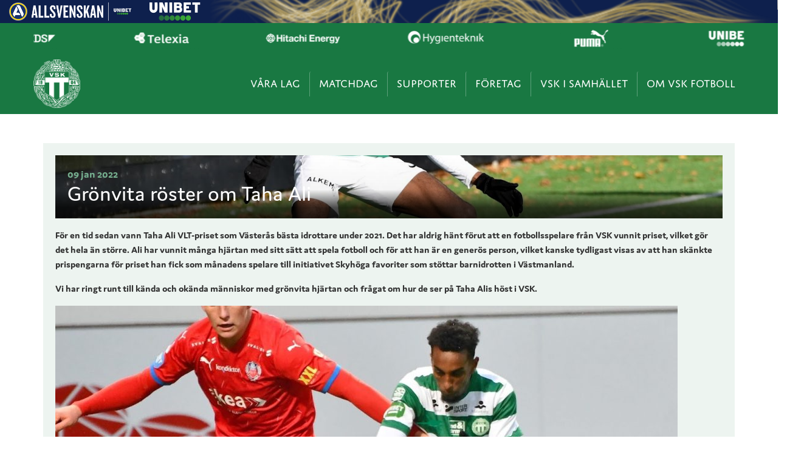

--- FILE ---
content_type: text/html; charset=UTF-8
request_url: https://www.vskfotboll.nu/gronvita-roster-om-taha-ali/
body_size: 14204
content:
<!DOCTYPE html>
<html lang="sv-SE"    style="background-color:#FFFFFF;">
    <head>
        <meta charset="UTF-8">
        <meta name="viewport" content="width=device-width, initial-scale=1, maximum-scale=1">
        <title>
            Grönvita röster om Taha Ali - VSK Fotboll        </title>
        <link rel="stylesheet" href="https://use.typekit.net/tln7own.css">
        <meta name='robots' content='index, follow, max-image-preview:large, max-snippet:-1, max-video-preview:-1' />

	<!-- This site is optimized with the Yoast SEO plugin v26.8 - https://yoast.com/product/yoast-seo-wordpress/ -->
	<title>Grönvita röster om Taha Ali - VSK Fotboll</title>
	<link rel="canonical" href="https://www.vskfotboll.nu/gronvita-roster-om-taha-ali/" />
	<meta property="og:locale" content="sv_SE" />
	<meta property="og:type" content="article" />
	<meta property="og:title" content="Grönvita röster om Taha Ali - VSK Fotboll" />
	<meta property="og:description" content="För en tid sedan vann Taha Ali VLT-priset som Västerås bästa idrottare under 2021. Det har aldrig hänt förut att en fotbollsspelare från VSK vunnit priset, vilket gör det hela än större. Ali har vunnit många hjärtan med sitt sätt att spela fotboll och för att han är en generös person, vilket kanske tydligast visas av att han skänkte prispengarna för priset han fick som månadens spelare till initiativet Skyhöga favoriter som stöttar barnidrotten i Västmanland." />
	<meta property="og:url" content="https://www.vskfotboll.nu/gronvita-roster-om-taha-ali/" />
	<meta property="og:site_name" content="VSK Fotboll" />
	<meta property="article:published_time" content="2022-01-09T18:55:34+00:00" />
	<meta property="article:modified_time" content="2022-01-09T18:55:35+00:00" />
	<meta property="og:image" content="https://www.vskfotboll.nu/wp-content/uploads/2022/01/ali212-li.jpg" />
	<meta property="og:image:width" content="1171" />
	<meta property="og:image:height" content="780" />
	<meta property="og:image:type" content="image/jpeg" />
	<meta name="author" content="Anders Tengström" />
	<meta name="twitter:card" content="summary_large_image" />
	<script type="application/ld+json" class="yoast-schema-graph">{"@context":"https://schema.org","@graph":[{"@type":"Article","@id":"https://www.vskfotboll.nu/gronvita-roster-om-taha-ali/#article","isPartOf":{"@id":"https://www.vskfotboll.nu/gronvita-roster-om-taha-ali/"},"author":{"name":"Anders Tengström","@id":"https://www.vskfotboll.nu/#/schema/person/22d9e74bc6076dd255ce19099bfc588c"},"headline":"Grönvita röster om Taha Ali","datePublished":"2022-01-09T18:55:34+00:00","dateModified":"2022-01-09T18:55:35+00:00","mainEntityOfPage":{"@id":"https://www.vskfotboll.nu/gronvita-roster-om-taha-ali/"},"wordCount":1863,"publisher":{"@id":"https://www.vskfotboll.nu/#organization"},"image":{"@id":"https://www.vskfotboll.nu/gronvita-roster-om-taha-ali/#primaryimage"},"thumbnailUrl":"https://www.vskfotboll.nu/wp-content/uploads/2022/01/ali212-li.jpg","articleSection":["Herrlag","Huvudflöde"],"inLanguage":"sv-SE"},{"@type":"WebPage","@id":"https://www.vskfotboll.nu/gronvita-roster-om-taha-ali/","url":"https://www.vskfotboll.nu/gronvita-roster-om-taha-ali/","name":"Grönvita röster om Taha Ali - VSK Fotboll","isPartOf":{"@id":"https://www.vskfotboll.nu/#website"},"primaryImageOfPage":{"@id":"https://www.vskfotboll.nu/gronvita-roster-om-taha-ali/#primaryimage"},"image":{"@id":"https://www.vskfotboll.nu/gronvita-roster-om-taha-ali/#primaryimage"},"thumbnailUrl":"https://www.vskfotboll.nu/wp-content/uploads/2022/01/ali212-li.jpg","datePublished":"2022-01-09T18:55:34+00:00","dateModified":"2022-01-09T18:55:35+00:00","breadcrumb":{"@id":"https://www.vskfotboll.nu/gronvita-roster-om-taha-ali/#breadcrumb"},"inLanguage":"sv-SE","potentialAction":[{"@type":"ReadAction","target":["https://www.vskfotboll.nu/gronvita-roster-om-taha-ali/"]}]},{"@type":"ImageObject","inLanguage":"sv-SE","@id":"https://www.vskfotboll.nu/gronvita-roster-om-taha-ali/#primaryimage","url":"https://www.vskfotboll.nu/wp-content/uploads/2022/01/ali212-li.jpg","contentUrl":"https://www.vskfotboll.nu/wp-content/uploads/2022/01/ali212-li.jpg","width":1171,"height":780},{"@type":"BreadcrumbList","@id":"https://www.vskfotboll.nu/gronvita-roster-om-taha-ali/#breadcrumb","itemListElement":[{"@type":"ListItem","position":1,"name":"Hem","item":"https://www.vskfotboll.nu/"},{"@type":"ListItem","position":2,"name":"Grönvita röster om Taha Ali"}]},{"@type":"WebSite","@id":"https://www.vskfotboll.nu/#website","url":"https://www.vskfotboll.nu/","name":"VSK Fotboll","description":"Officiell webbplats för VSK Fotboll","publisher":{"@id":"https://www.vskfotboll.nu/#organization"},"potentialAction":[{"@type":"SearchAction","target":{"@type":"EntryPoint","urlTemplate":"https://www.vskfotboll.nu/?s={search_term_string}"},"query-input":{"@type":"PropertyValueSpecification","valueRequired":true,"valueName":"search_term_string"}}],"inLanguage":"sv-SE"},{"@type":"Organization","@id":"https://www.vskfotboll.nu/#organization","name":"VSK Fotboll","url":"https://www.vskfotboll.nu/","logo":{"@type":"ImageObject","inLanguage":"sv-SE","@id":"https://www.vskfotboll.nu/#/schema/logo/image/","url":"https://www.vskfotboll.nu/wp-content/uploads/2023/12/vsk-logo.png","contentUrl":"https://www.vskfotboll.nu/wp-content/uploads/2023/12/vsk-logo.png","width":165,"height":172,"caption":"VSK Fotboll"},"image":{"@id":"https://www.vskfotboll.nu/#/schema/logo/image/"}},{"@type":"Person","@id":"https://www.vskfotboll.nu/#/schema/person/22d9e74bc6076dd255ce19099bfc588c","name":"Anders Tengström","image":{"@type":"ImageObject","inLanguage":"sv-SE","@id":"https://www.vskfotboll.nu/#/schema/person/image/","url":"https://secure.gravatar.com/avatar/f1ee6849d5be4d25145f5864bce0eaeab95f2563d8a18608e24d6a1d4ec71d5c?s=96&d=mm&r=g","contentUrl":"https://secure.gravatar.com/avatar/f1ee6849d5be4d25145f5864bce0eaeab95f2563d8a18608e24d6a1d4ec71d5c?s=96&d=mm&r=g","caption":"Anders Tengström"}}]}</script>
	<!-- / Yoast SEO plugin. -->


<link rel='dns-prefetch' href='//kit.fontawesome.com' />
<link rel="alternate" type="application/rss+xml" title="VSK Fotboll &raquo; Webbflöde" href="https://www.vskfotboll.nu/feed/" />
<link rel="alternate" title="oEmbed (JSON)" type="application/json+oembed" href="https://www.vskfotboll.nu/wp-json/oembed/1.0/embed?url=https%3A%2F%2Fwww.vskfotboll.nu%2Fgronvita-roster-om-taha-ali%2F" />
<link rel="alternate" title="oEmbed (XML)" type="text/xml+oembed" href="https://www.vskfotboll.nu/wp-json/oembed/1.0/embed?url=https%3A%2F%2Fwww.vskfotboll.nu%2Fgronvita-roster-om-taha-ali%2F&#038;format=xml" />
<style id='wp-img-auto-sizes-contain-inline-css'>
img:is([sizes=auto i],[sizes^="auto," i]){contain-intrinsic-size:3000px 1500px}
/*# sourceURL=wp-img-auto-sizes-contain-inline-css */
</style>
<link rel='stylesheet' id='wp-block-library-css' href='https://www.vskfotboll.nu/wp-includes/css/dist/block-library/style.min.css?ver=6.9' media='all' />
<style id='wp-block-library-inline-css'>
/*wp_block_styles_on_demand_placeholder:697c76a1f08ac*/
/*# sourceURL=wp-block-library-inline-css */
</style>
<style id='classic-theme-styles-inline-css'>
/*! This file is auto-generated */
.wp-block-button__link{color:#fff;background-color:#32373c;border-radius:9999px;box-shadow:none;text-decoration:none;padding:calc(.667em + 2px) calc(1.333em + 2px);font-size:1.125em}.wp-block-file__button{background:#32373c;color:#fff;text-decoration:none}
/*# sourceURL=/wp-includes/css/classic-themes.min.css */
</style>
<style id='font-awesome-svg-styles-default-inline-css'>
.svg-inline--fa {
  display: inline-block;
  height: 1em;
  overflow: visible;
  vertical-align: -.125em;
}
/*# sourceURL=font-awesome-svg-styles-default-inline-css */
</style>
<link rel='stylesheet' id='font-awesome-svg-styles-css' href='https://www.vskfotboll.nu/wp-content/uploads/font-awesome/v6.5.1/css/svg-with-js.css' media='all' />
<style id='font-awesome-svg-styles-inline-css'>
   .wp-block-font-awesome-icon svg::before,
   .wp-rich-text-font-awesome-icon svg::before {content: unset;}
/*# sourceURL=font-awesome-svg-styles-inline-css */
</style>
<link rel='stylesheet' id='contact-form-7-css' href='https://www.vskfotboll.nu/wp-content/plugins/contact-form-7/includes/css/styles.css?ver=6.1.4' media='all' />
<link rel='stylesheet' id='slb_core-css' href='https://www.vskfotboll.nu/wp-content/plugins/simple-lightbox/client/css/app.css?ver=2.9.4' media='all' />
<link rel='stylesheet' id='fancybox-css' href='https://www.vskfotboll.nu/wp-content/plugins/easy-fancybox/fancybox/1.5.4/jquery.fancybox.min.css?ver=6.9' media='screen' />
<link rel='stylesheet' id='qnscss---main-css' href='https://www.vskfotboll.nu/wp-content/themes/vskfotboll/assets/css/--main.css?ver=1712749493' media='all' />
<script src="https://www.vskfotboll.nu/wp-includes/js/jquery/jquery.min.js?ver=3.7.1" id="jquery-core-js"></script>
<script src="https://www.vskfotboll.nu/wp-includes/js/jquery/jquery-migrate.min.js?ver=3.4.1" id="jquery-migrate-js"></script>
<script defer crossorigin="anonymous" src="https://kit.fontawesome.com/706611259b.js" id="font-awesome-official-js"></script>
<link rel="https://api.w.org/" href="https://www.vskfotboll.nu/wp-json/" /><link rel="alternate" title="JSON" type="application/json" href="https://www.vskfotboll.nu/wp-json/wp/v2/posts/25049" /><link rel="EditURI" type="application/rsd+xml" title="RSD" href="https://www.vskfotboll.nu/xmlrpc.php?rsd" />
<meta name="generator" content="WordPress 6.9" />
<link rel='shortlink' href='https://www.vskfotboll.nu/?p=25049' />
<link rel="icon" href="https://www.vskfotboll.nu/wp-content/uploads/2022/01/cropped-vsk-logo-vitbac-600x600-1-150x150.jpg" sizes="32x32" />
<link rel="icon" href="https://www.vskfotboll.nu/wp-content/uploads/2022/01/cropped-vsk-logo-vitbac-600x600-1-300x300.jpg" sizes="192x192" />
<link rel="apple-touch-icon" href="https://www.vskfotboll.nu/wp-content/uploads/2022/01/cropped-vsk-logo-vitbac-600x600-1-300x300.jpg" />
<meta name="msapplication-TileImage" content="https://www.vskfotboll.nu/wp-content/uploads/2022/01/cropped-vsk-logo-vitbac-600x600-1-300x300.jpg" />
        <script
async
id="league-top-bar-script" 
src="https://topbar.svenskelitfotboll.se/top-bar-script.min.js"  
data-superettan="0"
data-allsvenskan="1"
data-damallsvenskan="0"
data-elitettan="0"
></script>
<!-- Google Tag Manager -->
<script>(function(w,d,s,l,i){w[l]=w[l]||[];w[l].push({'gtm.start':
new Date().getTime(),event:'gtm.js'});var f=d.getElementsByTagName(s)[0],
j=d.createElement(s),dl=l!='dataLayer'?'&l='+l:'';j.async=true;j.src=
'https://www.googletagmanager.com/gtm.js?id='+i+dl;f.parentNode.insertBefore(j,f);
})(window,document,'script','dataLayer','GTM-K49WWRJH');</script>
<!-- End Google Tag Manager -->    </head>
    <body class="wp-singular post-template-default single single-post postid-25049 single-format-standard wp-custom-logo wp-theme-vskfotboll" >
        <!-- Google Tag Manager (noscript) -->
<noscript><iframe src="https://www.googletagmanager.com/ns.html?id=GTM-K49WWRJH"
height="0" width="0" style="display:none;visibility:hidden"></iframe></noscript>
<!-- End Google Tag Manager (noscript) -->
<div class="sef-topbar-widget"></div> 

        
                    <div class="partners--header">
            <div class="partners--container" id="slider-partners-header">
                                                                                <div class="partner--wrap">
                                                            <a href="https://salboheds.se/" target="_blank">                                                        <img width="300" height="78" src="https://www.vskfotboll.nu/wp-content/uploads/2024/04/salboheds-logo-white-300x78.png" class="attachment-medium size-medium" alt="" decoding="async" srcset="https://www.vskfotboll.nu/wp-content/uploads/2024/04/salboheds-logo-white-300x78.png 300w, https://www.vskfotboll.nu/wp-content/uploads/2024/04/salboheds-logo-white-150x39.png 150w, https://www.vskfotboll.nu/wp-content/uploads/2024/04/salboheds-logo-white.png 520w" sizes="(max-width: 300px) 100vw, 300px" />                                                            </a>
                                                    </div>
                                                                                                    <div class="partner--wrap">
                                                            <a href="https://telexia.se/" target="_blank">                                                        <img width="300" height="78" src="https://www.vskfotboll.nu/wp-content/uploads/2024/04/telexia-logo-white-300x78.png" class="attachment-medium size-medium" alt="" decoding="async" srcset="https://www.vskfotboll.nu/wp-content/uploads/2024/04/telexia-logo-white-300x78.png 300w, https://www.vskfotboll.nu/wp-content/uploads/2024/04/telexia-logo-white-150x39.png 150w, https://www.vskfotboll.nu/wp-content/uploads/2024/04/telexia-logo-white.png 520w" sizes="(max-width: 300px) 100vw, 300px" />                                                            </a>
                                                    </div>
                                                                                                    <div class="partner--wrap">
                                                            <a href="https://www.hitachienergy.com/se/sv/careers" target="_blank">                                                        <img width="300" height="78" src="https://www.vskfotboll.nu/wp-content/uploads/2024/04/hitachi-energy-logo-white-300x78.png" class="attachment-medium size-medium" alt="" decoding="async" srcset="https://www.vskfotboll.nu/wp-content/uploads/2024/04/hitachi-energy-logo-white-300x78.png 300w, https://www.vskfotboll.nu/wp-content/uploads/2024/04/hitachi-energy-logo-white-150x39.png 150w, https://www.vskfotboll.nu/wp-content/uploads/2024/04/hitachi-energy-logo-white.png 520w" sizes="(max-width: 300px) 100vw, 300px" />                                                            </a>
                                                    </div>
                                                                                                    <div class="partner--wrap">
                                                            <a href="https://hygienteknik.se/" target="_blank">                                                        <img width="300" height="78" src="https://www.vskfotboll.nu/wp-content/uploads/2023/12/hygienteknik-logo-white-300x78.png" class="attachment-medium size-medium" alt="" decoding="async" srcset="https://www.vskfotboll.nu/wp-content/uploads/2023/12/hygienteknik-logo-white-300x78.png 300w, https://www.vskfotboll.nu/wp-content/uploads/2023/12/hygienteknik-logo-white-150x39.png 150w, https://www.vskfotboll.nu/wp-content/uploads/2023/12/hygienteknik-logo-white.png 520w" sizes="(max-width: 300px) 100vw, 300px" />                                                            </a>
                                                    </div>
                                                                                                    <div class="partner--wrap">
                                                            <a href="https://eu.puma.com/se/en/home" target="_blank">                                                        <img width="300" height="78" src="https://www.vskfotboll.nu/wp-content/uploads/2022/03/puma-logo-white-300x78.png" class="attachment-medium size-medium" alt="" decoding="async" srcset="https://www.vskfotboll.nu/wp-content/uploads/2022/03/puma-logo-white-300x78.png 300w, https://www.vskfotboll.nu/wp-content/uploads/2022/03/puma-logo-white-150x39.png 150w, https://www.vskfotboll.nu/wp-content/uploads/2022/03/puma-logo-white.png 520w" sizes="(max-width: 300px) 100vw, 300px" />                                                            </a>
                                                    </div>
                                                                                                    <div class="partner--wrap">
                                                            <a href="https://track.adform.net/C/?bn=35166933" target="_blank">                                                        <img width="300" height="78" src="https://www.vskfotboll.nu/wp-content/uploads/2019/12/unibet-logo-white-300x78.png" class="attachment-medium size-medium" alt="" decoding="async" srcset="https://www.vskfotboll.nu/wp-content/uploads/2019/12/unibet-logo-white-300x78.png 300w, https://www.vskfotboll.nu/wp-content/uploads/2019/12/unibet-logo-white-150x39.png 150w, https://www.vskfotboll.nu/wp-content/uploads/2019/12/unibet-logo-white.png 520w" sizes="(max-width: 300px) 100vw, 300px" />                                                            </a>
                                                    </div>
                                                </div>
        </div>
            <header class="site-header 
                                ">
            <div class="header-search">
                <div class="container">
                    <form action="/">
                        <input type="text" name="s" class="header-search__input">
                        <button type="submit" class="header-search__button"><i class="fas fa-search"></i></button>
                    </form>
                </div>
            </div>
            <div class="header-container container">
                <div class="hamburger hamburger--arrowturn">
                    <div class="hamburger-box">
                        <div class="hamburger-inner"></div>
                    </div>
                </div>
                <div class="site-logo ">
                    <a href="https://www.vskfotboll.nu">
                        <img src="https://www.vskfotboll.nu/wp-content/uploads/2023/12/vsk-logo.png" alt="VSK Fotboll" />                    </a>
                </div>
                <nav class="top-nav">
                    <ul class=top-level><li id="menu-item-20974" class="menu-item menu-item-type-custom menu-item-object-custom menu-item-has-children menu-item-20974"><a href="#">Våra lag</a>
<ul class="sub-menu">
	<li id="menu-item-20983" class="menu-item menu-item-type-post_type menu-item-object-page menu-item-has-children menu-item-20983"><a href="https://www.vskfotboll.nu/herr/">Herr</a>
	<ul class="sub-menu">
		<li id="menu-item-21158" class="menu-item menu-item-type-custom menu-item-object-custom menu-item-21158"><a href="/nyheter/herrlag/">Nyheter</a></li>
		<li id="menu-item-21155" class="menu-item menu-item-type-custom menu-item-object-custom menu-item-21155"><a href="/herr/matcher/">Kommande matcher</a></li>
		<li id="menu-item-26997" class="menu-item menu-item-type-post_type menu-item-object-page menu-item-26997"><a href="https://www.vskfotboll.nu/herr/matcher/historik/">Spelade matcher</a></li>
		<li id="menu-item-20985" class="menu-item menu-item-type-post_type menu-item-object-page menu-item-20985"><a href="https://www.vskfotboll.nu/herr/truppen/">Truppen</a></li>
		<li id="menu-item-20986" class="menu-item menu-item-type-post_type menu-item-object-page menu-item-20986"><a href="https://www.vskfotboll.nu/herr/tabell/">Tabell</a></li>
	</ul>
</li>
	<li id="menu-item-20987" class="menu-item menu-item-type-post_type menu-item-object-page menu-item-has-children menu-item-20987"><a href="https://www.vskfotboll.nu/dam/">Dam</a>
	<ul class="sub-menu">
		<li id="menu-item-21159" class="menu-item menu-item-type-custom menu-item-object-custom menu-item-21159"><a href="/nyheter/damlag/">Nyheter</a></li>
		<li id="menu-item-27042" class="menu-item menu-item-type-custom menu-item-object-custom menu-item-27042"><a href="/dam/matcher/">Kommande matcher</a></li>
		<li id="menu-item-27048" class="menu-item menu-item-type-post_type menu-item-object-page menu-item-27048"><a href="https://www.vskfotboll.nu/dam/matcher/historik/">Spelade matcher</a></li>
		<li id="menu-item-20990" class="menu-item menu-item-type-post_type menu-item-object-page menu-item-20990"><a href="https://www.vskfotboll.nu/dam/truppen/">Truppen</a></li>
		<li id="menu-item-20991" class="menu-item menu-item-type-post_type menu-item-object-page menu-item-20991"><a href="https://www.vskfotboll.nu/dam/damtabell/">Tabell</a></li>
	</ul>
</li>
	<li id="menu-item-20992" class="menu-item menu-item-type-post_type menu-item-object-page menu-item-has-children menu-item-20992"><a href="https://www.vskfotboll.nu/akademin/">Akademin</a>
	<ul class="sub-menu">
		<li id="menu-item-20995" class="menu-item menu-item-type-taxonomy menu-item-object-category menu-item-20995"><a href="https://www.vskfotboll.nu/nyheter/akademin/">Nyheter</a></li>
		<li id="menu-item-20993" class="menu-item menu-item-type-post_type menu-item-object-page menu-item-20993"><a href="https://www.vskfotboll.nu/akademin/pojkakademin/">Pojkakademin</a></li>
		<li id="menu-item-20994" class="menu-item menu-item-type-post_type menu-item-object-page menu-item-20994"><a href="https://www.vskfotboll.nu/akademin/flickakademin/">Flickakademin</a></li>
		<li id="menu-item-26853" class="menu-item menu-item-type-post_type menu-item-object-page menu-item-26853"><a href="https://www.vskfotboll.nu/akademin/ledare/">Ledare</a></li>
		<li id="menu-item-20996" class="menu-item menu-item-type-post_type menu-item-object-page menu-item-20996"><a href="https://www.vskfotboll.nu/akademin/cuper/">Camper</a></li>
	</ul>
</li>
	<li id="menu-item-29361" class="menu-item menu-item-type-custom menu-item-object-custom menu-item-has-children menu-item-29361"><a href="#">Övriga lag</a>
	<ul class="sub-menu">
		<li id="menu-item-20997" class="menu-item menu-item-type-post_type menu-item-object-page menu-item-20997"><a href="https://www.vskfotboll.nu/barn_ungdom/">Barn/ungdom</a></li>
		<li id="menu-item-29362" class="menu-item menu-item-type-post_type menu-item-object-page menu-item-29362"><a href="https://www.vskfotboll.nu/gafotboll/">Gåfotboll</a></li>
	</ul>
</li>
</ul>
</li>
<li id="menu-item-20976" class="menu-item menu-item-type-custom menu-item-object-custom menu-item-has-children menu-item-20976"><a href="#">Matchdag</a>
<ul class="sub-menu">
	<li id="menu-item-21017" class="menu-item menu-item-type-post_type menu-item-object-page menu-item-has-children menu-item-21017"><a href="https://www.vskfotboll.nu/matchdag/biljetter/">Biljetter</a>
	<ul class="sub-menu">
		<li id="menu-item-21018" class="menu-item menu-item-type-post_type menu-item-object-page menu-item-21018"><a href="https://www.vskfotboll.nu/matchdag/biljetter/">Köp biljett till hemmamatcher</a></li>
		<li id="menu-item-26915" class="menu-item menu-item-type-post_type menu-item-object-page menu-item-26915"><a href="https://www.vskfotboll.nu/matchdag/bortabiljetter/">Köp biljett till bortamatcher</a></li>
		<li id="menu-item-21024" class="menu-item menu-item-type-post_type menu-item-object-page menu-item-21024"><a href="https://www.vskfotboll.nu/matchdag/bortakortet/">Bortakortet</a></li>
		<li id="menu-item-21019" class="menu-item menu-item-type-post_type menu-item-object-page menu-item-21019"><a href="https://www.vskfotboll.nu/matchdag/arskort/">Årskort &#8211; Allsvenskan 2026</a></li>
		<li id="menu-item-21023" class="menu-item menu-item-type-post_type menu-item-object-page menu-item-21023"><a href="https://www.vskfotboll.nu/matchdag/bortasupporter/">Bortasupporter</a></li>
	</ul>
</li>
	<li id="menu-item-21021" class="menu-item menu-item-type-custom menu-item-object-custom menu-item-has-children menu-item-21021"><a href="#">Hitachi Energy Arena</a>
	<ul class="sub-menu">
		<li id="menu-item-21028" class="menu-item menu-item-type-post_type menu-item-object-page menu-item-21028"><a href="https://www.vskfotboll.nu/arenan/">Om arenan</a></li>
		<li id="menu-item-21029" class="menu-item menu-item-type-post_type menu-item-object-page menu-item-21029"><a href="https://www.vskfotboll.nu/supporter/souvenirer/">VSK Shop</a></li>
		<li id="menu-item-21030" class="menu-item menu-item-type-post_type menu-item-object-page menu-item-21030"><a href="https://www.vskfotboll.nu/supporter/lotterier/">Lotterier</a></li>
		<li id="menu-item-21031" class="menu-item menu-item-type-post_type menu-item-object-page menu-item-21031"><a href="https://www.vskfotboll.nu/ordningsreglerna/">Ordningsregler</a></li>
	</ul>
</li>
	<li id="menu-item-21022" class="menu-item menu-item-type-custom menu-item-object-custom menu-item-has-children menu-item-21022"><a href="#">Övrigt</a>
	<ul class="sub-menu">
		<li id="menu-item-21160" class="menu-item menu-item-type-post_type menu-item-object-page menu-item-21160"><a href="https://www.vskfotboll.nu/kalender/">Kalender</a></li>
		<li id="menu-item-21032" class="menu-item menu-item-type-post_type menu-item-object-page menu-item-21032"><a href="https://www.vskfotboll.nu/sportklubben/volontar/">Volontär</a></li>
		<li id="menu-item-21033" class="menu-item menu-item-type-post_type menu-item-object-page menu-item-21033"><a href="https://www.vskfotboll.nu/kontakt/mediapress/">Pressackreditering</a></li>
	</ul>
</li>
</ul>
</li>
<li id="menu-item-20977" class="menu-item menu-item-type-custom menu-item-object-custom menu-item-has-children menu-item-20977"><a href="#">Supporter</a>
<ul class="sub-menu">
	<li id="menu-item-21034" class="menu-item menu-item-type-post_type menu-item-object-page menu-item-has-children menu-item-21034"><a href="https://www.vskfotboll.nu/supporter/">Supporter</a>
	<ul class="sub-menu">
		<li id="menu-item-21035" class="menu-item menu-item-type-post_type menu-item-object-page menu-item-21035"><a href="https://www.vskfotboll.nu/supporter/medlemskap/">Medlemskap</a></li>
		<li id="menu-item-21036" class="menu-item menu-item-type-post_type menu-item-object-page menu-item-21036"><a href="https://www.vskfotboll.nu/matchdag/arskort/">Årskort &#8211; Allsvenskan 2026</a></li>
		<li id="menu-item-21037" class="menu-item menu-item-type-post_type menu-item-object-page menu-item-21037"><a href="https://www.vskfotboll.nu/matchdag/bortakortet/">Bortakortet</a></li>
		<li id="menu-item-21038" class="menu-item menu-item-type-post_type menu-item-object-page menu-item-21038"><a href="https://www.vskfotboll.nu/supporter/souvenirer/">VSK Shop</a></li>
		<li id="menu-item-26841" class="menu-item menu-item-type-post_type menu-item-object-page menu-item-26841"><a href="https://www.vskfotboll.nu/supporter/vsk-play/">VSK Play</a></li>
		<li id="menu-item-26838" class="menu-item menu-item-type-post_type menu-item-object-page menu-item-26838"><a href="https://www.vskfotboll.nu/supporter/appen/">VSK Fotbolls App</a></li>
	</ul>
</li>
	<li id="menu-item-21039" class="menu-item menu-item-type-post_type menu-item-object-page menu-item-has-children menu-item-21039"><a href="https://www.vskfotboll.nu/stotta/">Stöttning</a>
	<ul class="sub-menu">
		<li id="menu-item-21040" class="menu-item menu-item-type-post_type menu-item-object-page menu-item-21040"><a href="https://www.vskfotboll.nu/supporter/lotterier/">Lotterier</a></li>
		<li id="menu-item-21043" class="menu-item menu-item-type-post_type menu-item-object-page menu-item-21043"><a href="https://www.vskfotboll.nu/supporter/swish/">Swish</a></li>
	</ul>
</li>
	<li id="menu-item-21044" class="menu-item menu-item-type-custom menu-item-object-custom menu-item-has-children menu-item-21044"><a href="#">Länkar</a>
	<ul class="sub-menu">
		<li id="menu-item-21047" class="menu-item menu-item-type-custom menu-item-object-custom menu-item-21047"><a href="https://www.vsksports.se/">VSK Sports</a></li>
	</ul>
</li>
</ul>
</li>
<li id="menu-item-21048" class="menu-item menu-item-type-post_type menu-item-object-page menu-item-has-children menu-item-21048"><a href="https://www.vskfotboll.nu/foretag/">Företag</a>
<ul class="sub-menu">
	<li id="menu-item-26861" class="menu-item menu-item-type-custom menu-item-object-custom menu-item-has-children menu-item-26861"><a href="#">Våra Partners</a>
	<ul class="sub-menu">
		<li id="menu-item-26860" class="menu-item menu-item-type-post_type menu-item-object-page menu-item-26860"><a href="https://www.vskfotboll.nu/foretag/huvudpartners/">Huvudpartners</a></li>
		<li id="menu-item-26886" class="menu-item menu-item-type-post_type menu-item-object-page menu-item-26886"><a href="https://www.vskfotboll.nu/foretag/officiella-partners/">Officiella partners</a></li>
		<li id="menu-item-26885" class="menu-item menu-item-type-post_type menu-item-object-page menu-item-26885"><a href="https://www.vskfotboll.nu/foretag/guldpartners/">Guldpartners</a></li>
		<li id="menu-item-26884" class="menu-item menu-item-type-post_type menu-item-object-page menu-item-26884"><a href="https://www.vskfotboll.nu/foretag/silverpartners/">Silverpartners</a></li>
		<li id="menu-item-26883" class="menu-item menu-item-type-post_type menu-item-object-page menu-item-26883"><a href="https://www.vskfotboll.nu/foretag/bronspartners/">Bronspartners</a></li>
		<li id="menu-item-26882" class="menu-item menu-item-type-post_type menu-item-object-page menu-item-26882"><a href="https://www.vskfotboll.nu/foretag/partners-gronvit/">Grönvit partner</a></li>
		<li id="menu-item-26897" class="menu-item menu-item-type-post_type menu-item-object-page menu-item-26897"><a href="https://www.vskfotboll.nu/foretag/1904-klubben/">1904-klubben</a></li>
	</ul>
</li>
	<li id="menu-item-26862" class="menu-item menu-item-type-custom menu-item-object-custom menu-item-has-children menu-item-26862"><a href="#">Försäljning &#038; marknad</a>
	<ul class="sub-menu">
		<li id="menu-item-26863" class="menu-item menu-item-type-post_type menu-item-object-page menu-item-26863"><a href="https://www.vskfotboll.nu/foretag/">Kontakta oss</a></li>
		<li id="menu-item-26898" class="menu-item menu-item-type-post_type menu-item-object-page menu-item-26898"><a href="https://www.vskfotboll.nu/samhalle/">CSR</a></li>
	</ul>
</li>
</ul>
</li>
<li id="menu-item-21094" class="menu-item menu-item-type-post_type menu-item-object-page menu-item-21094"><a href="https://www.vskfotboll.nu/samhalle/">VSK i samhället</a></li>
<li id="menu-item-20981" class="menu-item menu-item-type-custom menu-item-object-custom menu-item-has-children menu-item-20981"><a href="#">Om VSK Fotboll</a>
<ul class="sub-menu">
	<li id="menu-item-21066" class="menu-item menu-item-type-custom menu-item-object-custom menu-item-has-children menu-item-21066"><a href="#">Om oss</a>
	<ul class="sub-menu">
		<li id="menu-item-21071" class="menu-item menu-item-type-post_type menu-item-object-page menu-item-21071"><a href="https://www.vskfotboll.nu/sportklubben/foreningen/">Klubben</a></li>
		<li id="menu-item-21072" class="menu-item menu-item-type-post_type menu-item-object-page menu-item-21072"><a href="https://www.vskfotboll.nu/sportklubben/klubbmarket/">Klubbmärket</a></li>
		<li id="menu-item-21073" class="menu-item menu-item-type-post_type menu-item-object-page menu-item-21073"><a href="https://www.vskfotboll.nu/sportklubben/historik/">Vår historia</a></li>
		<li id="menu-item-21074" class="menu-item menu-item-type-post_type menu-item-object-page menu-item-21074"><a href="https://www.vskfotboll.nu/sportklubben/arosvallen/">Arosvallen</a></li>
		<li id="menu-item-21075" class="menu-item menu-item-type-post_type menu-item-object-page menu-item-21075"><a href="https://www.vskfotboll.nu/sportklubben/var-vardegrund/">Vår värdegrund</a></li>
	</ul>
</li>
	<li id="menu-item-21067" class="menu-item menu-item-type-custom menu-item-object-custom menu-item-has-children menu-item-21067"><a href="#">Organisationen</a>
	<ul class="sub-menu">
		<li id="menu-item-21077" class="menu-item menu-item-type-post_type menu-item-object-page menu-item-21077"><a href="https://www.vskfotboll.nu/sportklubben/en-langsiktig-strategi/">Långsiktig strategi</a></li>
	</ul>
</li>
	<li id="menu-item-21068" class="menu-item menu-item-type-post_type menu-item-object-page menu-item-has-children menu-item-21068"><a href="https://www.vskfotboll.nu/kontakt/kontor/">Kontakta</a>
	<ul class="sub-menu">
		<li id="menu-item-21070" class="menu-item menu-item-type-post_type menu-item-object-page menu-item-21070"><a href="https://www.vskfotboll.nu/kontakt/kontor/">Kontor</a></li>
		<li id="menu-item-27736" class="menu-item menu-item-type-post_type menu-item-object-page menu-item-27736"><a href="https://www.vskfotboll.nu/kontakt/sakerhet/">Säkerhet</a></li>
		<li id="menu-item-21079" class="menu-item menu-item-type-post_type menu-item-object-page menu-item-21079"><a href="https://www.vskfotboll.nu/kontakt/styrelse/">Styrelse</a></li>
		<li id="menu-item-21080" class="menu-item menu-item-type-post_type menu-item-object-page menu-item-21080"><a href="https://www.vskfotboll.nu/kontakt/valberedning/">Valberedning</a></li>
		<li id="menu-item-21081" class="menu-item menu-item-type-post_type menu-item-object-page menu-item-21081"><a href="https://www.vskfotboll.nu/kontakt/mediapress/">Media och press</a></li>
	</ul>
</li>
	<li id="menu-item-21069" class="menu-item menu-item-type-custom menu-item-object-custom menu-item-has-children menu-item-21069"><a href="#">Övrigt</a>
	<ul class="sub-menu">
		<li id="menu-item-21082" class="menu-item menu-item-type-post_type menu-item-object-page menu-item-21082"><a href="https://www.vskfotboll.nu/sekretess/">Sekretess</a></li>
		<li id="menu-item-21098" class="menu-item menu-item-type-custom menu-item-object-custom menu-item-21098"><a href="/sportklubben/villkor-for-sasongskort/">Villkor för biljetter</a></li>
		<li id="menu-item-21084" class="menu-item menu-item-type-post_type menu-item-object-page menu-item-21084"><a href="https://www.vskfotboll.nu/sportklubben/fakturering/">Fakturering</a></li>
		<li id="menu-item-26892" class="menu-item menu-item-type-post_type menu-item-object-page menu-item-26892"><a href="https://www.vskfotboll.nu/sportklubben/integritetspolicy/">Integritetspolicy</a></li>
	</ul>
</li>
</ul>
</li>
</ul>                </nav>     
                <nav class="mobile-nav">
                    <div class="mobile-nav--inner">
                        <ul class="mobile-nav--inner-menu"><li id="menu-item-9830" class="menu-item menu-item-type-custom menu-item-object-custom menu-item-has-children menu-item-9830"><a href="#">Matchdag</a>
<ul class="sub-menu">
	<li id="menu-item-9832" class="menu-item menu-item-type-post_type menu-item-object-page menu-item-9832"><a href="https://www.vskfotboll.nu/matchdag/biljetter/">Köp biljett till hemmamatcher</a></li>
	<li id="menu-item-27202" class="menu-item menu-item-type-post_type menu-item-object-page menu-item-27202"><a href="https://www.vskfotboll.nu/matchdag/bortabiljetter/">Köp biljett till bortamatcher</a></li>
	<li id="menu-item-27203" class="menu-item menu-item-type-post_type menu-item-object-page menu-item-27203"><a href="https://www.vskfotboll.nu/matchdag/bortakortet/">Bortakortet</a></li>
	<li id="menu-item-9831" class="menu-item menu-item-type-post_type menu-item-object-page menu-item-9831"><a href="https://www.vskfotboll.nu/matchdag/arskort/">Säsongskort</a></li>
	<li id="menu-item-9833" class="menu-item menu-item-type-post_type menu-item-object-page menu-item-9833"><a href="https://www.vskfotboll.nu/matchdag/bortasupporter/">Bortasupporter</a></li>
	<li id="menu-item-21156" class="menu-item menu-item-type-custom menu-item-object-custom menu-item-21156"><a href="/kalender/">Kalender</a></li>
	<li id="menu-item-9836" class="menu-item menu-item-type-post_type menu-item-object-page menu-item-9836"><a href="https://www.vskfotboll.nu/arenan/">Hitachi Energy Arena</a></li>
	<li id="menu-item-20769" class="menu-item menu-item-type-post_type menu-item-object-page menu-item-20769"><a href="https://www.vskfotboll.nu/supporter/souvenirer/">VSK Shop</a></li>
	<li id="menu-item-20961" class="menu-item menu-item-type-post_type menu-item-object-page menu-item-20961"><a href="https://www.vskfotboll.nu/supporter/lotterier/">Lotterier</a></li>
	<li id="menu-item-9848" class="menu-item menu-item-type-post_type menu-item-object-page menu-item-9848"><a href="https://www.vskfotboll.nu/ordningsreglerna/">Ordningsregler</a></li>
	<li id="menu-item-27204" class="menu-item menu-item-type-post_type menu-item-object-page menu-item-27204"><a href="https://www.vskfotboll.nu/sportklubben/volontar/">Volontär</a></li>
	<li id="menu-item-9847" class="menu-item menu-item-type-post_type menu-item-object-page menu-item-9847"><a href="https://www.vskfotboll.nu/kontakt/mediapress/">Pressackreditering</a></li>
</ul>
</li>
<li id="menu-item-13262" class="menu-item menu-item-type-post_type menu-item-object-page menu-item-has-children menu-item-13262"><a href="https://www.vskfotboll.nu/supporter/">Supporter</a>
<ul class="sub-menu">
	<li id="menu-item-9740" class="menu-item menu-item-type-post_type menu-item-object-page menu-item-9740"><a href="https://www.vskfotboll.nu/supporter/medlemskap/">Medlemskap</a></li>
	<li id="menu-item-27205" class="menu-item menu-item-type-post_type menu-item-object-page menu-item-27205"><a href="https://www.vskfotboll.nu/matchdag/arskort/">Säsongskort</a></li>
	<li id="menu-item-27206" class="menu-item menu-item-type-post_type menu-item-object-page menu-item-27206"><a href="https://www.vskfotboll.nu/matchdag/bortakortet/">Bortakortet</a></li>
	<li id="menu-item-9741" class="menu-item menu-item-type-post_type menu-item-object-page menu-item-9741"><a href="https://www.vskfotboll.nu/supporter/souvenirer/">VSK Shop</a></li>
	<li id="menu-item-29131" class="menu-item menu-item-type-post_type menu-item-object-page menu-item-29131"><a href="https://www.vskfotboll.nu/vskplay/">VSK Play</a></li>
	<li id="menu-item-20962" class="menu-item menu-item-type-post_type menu-item-object-page menu-item-20962"><a href="https://www.vskfotboll.nu/supporter/appen/">VSK Fotbolls app</a></li>
	<li id="menu-item-9843" class="menu-item menu-item-type-post_type menu-item-object-page menu-item-9843"><a href="https://www.vskfotboll.nu/supporter/lotterier/">Lotterier</a></li>
	<li id="menu-item-27208" class="menu-item menu-item-type-post_type menu-item-object-page menu-item-27208"><a href="https://www.vskfotboll.nu/supporter/swish/">Swish</a></li>
	<li id="menu-item-26846" class="menu-item menu-item-type-custom menu-item-object-custom menu-item-26846"><a href="https://www.vsksports.se/">VSK Sports</a></li>
</ul>
</li>
<li id="menu-item-13267" class="menu-item menu-item-type-post_type menu-item-object-page menu-item-has-children menu-item-13267"><a href="https://www.vskfotboll.nu/foretag/">Företag</a>
<ul class="sub-menu">
	<li id="menu-item-20766" class="menu-item menu-item-type-custom menu-item-object-custom menu-item-20766"><a href="/foretag/">Kontakta oss</a></li>
	<li id="menu-item-26864" class="menu-item menu-item-type-post_type menu-item-object-page menu-item-26864"><a href="https://www.vskfotboll.nu/foretag/huvudpartners/">Huvudpartners</a></li>
	<li id="menu-item-26881" class="menu-item menu-item-type-post_type menu-item-object-page menu-item-26881"><a href="https://www.vskfotboll.nu/foretag/officiella-partners/">Officiella partners</a></li>
	<li id="menu-item-26880" class="menu-item menu-item-type-post_type menu-item-object-page menu-item-26880"><a href="https://www.vskfotboll.nu/foretag/guldpartners/">Guldpartners</a></li>
	<li id="menu-item-26879" class="menu-item menu-item-type-post_type menu-item-object-page menu-item-26879"><a href="https://www.vskfotboll.nu/foretag/silverpartners/">Silverpartners</a></li>
	<li id="menu-item-26878" class="menu-item menu-item-type-post_type menu-item-object-page menu-item-26878"><a href="https://www.vskfotboll.nu/foretag/bronspartners/">Bronspartners</a></li>
	<li id="menu-item-26877" class="menu-item menu-item-type-post_type menu-item-object-page menu-item-26877"><a href="https://www.vskfotboll.nu/foretag/partners-gronvit/">Grönvit partner</a></li>
	<li id="menu-item-26895" class="menu-item menu-item-type-post_type menu-item-object-page menu-item-26895"><a href="https://www.vskfotboll.nu/foretag/1904-klubben/">1904-klubben</a></li>
	<li id="menu-item-26896" class="menu-item menu-item-type-post_type menu-item-object-page menu-item-26896"><a href="https://www.vskfotboll.nu/samhalle/">CSR</a></li>
</ul>
</li>
<li id="menu-item-20715" class="menu-item menu-item-type-post_type menu-item-object-page menu-item-has-children menu-item-20715"><a href="https://www.vskfotboll.nu/herr/">Herrlaget</a>
<ul class="sub-menu">
	<li id="menu-item-20734" class="menu-item menu-item-type-custom menu-item-object-custom menu-item-20734"><a href="/nyheter/herrlag/">Nyheter</a></li>
	<li id="menu-item-13245" class="menu-item menu-item-type-post_type menu-item-object-page menu-item-13245"><a href="https://www.vskfotboll.nu/herr/matcher/">Kommande matcher</a></li>
	<li id="menu-item-27002" class="menu-item menu-item-type-post_type menu-item-object-page menu-item-27002"><a href="https://www.vskfotboll.nu/herr/matcher/historik/">Spelade matcher</a></li>
	<li id="menu-item-13246" class="menu-item menu-item-type-post_type menu-item-object-page menu-item-13246"><a href="https://www.vskfotboll.nu/herr/tabell/">Tabell</a></li>
	<li id="menu-item-13244" class="menu-item menu-item-type-post_type menu-item-object-page menu-item-13244"><a href="https://www.vskfotboll.nu/herr/truppen/">Truppen</a></li>
</ul>
</li>
<li id="menu-item-9659" class="menu-item menu-item-type-post_type menu-item-object-page menu-item-has-children menu-item-9659"><a href="https://www.vskfotboll.nu/dam/">Damlaget</a>
<ul class="sub-menu">
	<li id="menu-item-20958" class="menu-item menu-item-type-taxonomy menu-item-object-category menu-item-20958"><a href="https://www.vskfotboll.nu/nyheter/damlag/">Nyheter</a></li>
	<li id="menu-item-20959" class="menu-item menu-item-type-post_type menu-item-object-page menu-item-20959"><a href="https://www.vskfotboll.nu/dam/matcher/">Kommande matcher</a></li>
	<li id="menu-item-27052" class="menu-item menu-item-type-post_type menu-item-object-page menu-item-27052"><a href="https://www.vskfotboll.nu/dam/matcher/historik/">Spelade matcher</a></li>
	<li id="menu-item-20960" class="menu-item menu-item-type-post_type menu-item-object-page menu-item-20960"><a href="https://www.vskfotboll.nu/dam/damtabell/">Tabell</a></li>
	<li id="menu-item-13248" class="menu-item menu-item-type-post_type menu-item-object-page menu-item-13248"><a href="https://www.vskfotboll.nu/dam/truppen/">Truppen</a></li>
</ul>
</li>
<li id="menu-item-9654" class="menu-item menu-item-type-post_type menu-item-object-page menu-item-has-children menu-item-9654"><a href="https://www.vskfotboll.nu/akademin/">Akademin</a>
<ul class="sub-menu">
	<li id="menu-item-27773" class="menu-item menu-item-type-custom menu-item-object-custom menu-item-27773"><a href="/nyheter/akademin/">Nyheter</a></li>
	<li id="menu-item-20953" class="menu-item menu-item-type-post_type menu-item-object-page menu-item-20953"><a href="https://www.vskfotboll.nu/akademin/flickakademin/">Flickakademin</a></li>
	<li id="menu-item-20952" class="menu-item menu-item-type-post_type menu-item-object-page menu-item-20952"><a href="https://www.vskfotboll.nu/akademin/pojkakademin/">Pojkakademin</a></li>
	<li id="menu-item-26852" class="menu-item menu-item-type-post_type menu-item-object-page menu-item-26852"><a href="https://www.vskfotboll.nu/akademin/ledare/">Ledare</a></li>
	<li id="menu-item-13255" class="menu-item menu-item-type-post_type menu-item-object-page menu-item-13255"><a href="https://www.vskfotboll.nu/akademin/cuper/">Camper</a></li>
</ul>
</li>
<li id="menu-item-20954" class="menu-item menu-item-type-custom menu-item-object-custom menu-item-has-children menu-item-20954"><a href="/barn_ungdom/">Barn och ungdom</a>
<ul class="sub-menu">
	<li id="menu-item-27211" class="menu-item menu-item-type-post_type menu-item-object-page menu-item-27211"><a href="https://www.vskfotboll.nu/barn_ungdom/">Lagen</a></li>
	<li id="menu-item-27210" class="menu-item menu-item-type-taxonomy menu-item-object-category menu-item-27210"><a href="https://www.vskfotboll.nu/nyheter/ungdomslag/">Nyheter</a></li>
</ul>
</li>
<li id="menu-item-29363" class="menu-item menu-item-type-post_type menu-item-object-page menu-item-29363"><a href="https://www.vskfotboll.nu/gafotboll/">Gåfotboll</a></li>
<li id="menu-item-20955" class="menu-item menu-item-type-post_type menu-item-object-page menu-item-20955"><a href="https://www.vskfotboll.nu/samhalle/">VSK i samhället</a></li>
<li id="menu-item-9838" class="menu-item menu-item-type-custom menu-item-object-custom menu-item-has-children menu-item-9838"><a href="#">Om VSK Fotboll</a>
<ul class="sub-menu">
	<li id="menu-item-9840" class="menu-item menu-item-type-post_type menu-item-object-page menu-item-9840"><a href="https://www.vskfotboll.nu/sportklubben/foreningen/">Klubben</a></li>
	<li id="menu-item-27209" class="menu-item menu-item-type-post_type menu-item-object-page menu-item-27209"><a href="https://www.vskfotboll.nu/sportklubben/klubbmarket/">Klubbmärket</a></li>
	<li id="menu-item-9841" class="menu-item menu-item-type-post_type menu-item-object-page menu-item-9841"><a href="https://www.vskfotboll.nu/sportklubben/historik/">Vår historia</a></li>
	<li id="menu-item-20964" class="menu-item menu-item-type-post_type menu-item-object-page menu-item-20964"><a href="https://www.vskfotboll.nu/sportklubben/en-langsiktig-strategi/">Långsiktig strategi</a></li>
	<li id="menu-item-20966" class="menu-item menu-item-type-post_type menu-item-object-page menu-item-20966"><a href="https://www.vskfotboll.nu/sportklubben/var-vardegrund/">Värdegrund</a></li>
	<li id="menu-item-26894" class="menu-item menu-item-type-post_type menu-item-object-page menu-item-26894"><a href="https://www.vskfotboll.nu/sportklubben/integritetspolicy/">Integritetspolicy</a></li>
</ul>
</li>
<li id="menu-item-9837" class="menu-item menu-item-type-custom menu-item-object-custom menu-item-has-children menu-item-9837"><a href="#">Kontakt</a>
<ul class="sub-menu">
	<li id="menu-item-9849" class="menu-item menu-item-type-post_type menu-item-object-page menu-item-9849"><a href="https://www.vskfotboll.nu/kontakt/kontor/">Kontor</a></li>
	<li id="menu-item-9846" class="menu-item menu-item-type-post_type menu-item-object-page menu-item-9846"><a href="https://www.vskfotboll.nu/kontakt/styrelse/">Styrelse</a></li>
	<li id="menu-item-13269" class="menu-item menu-item-type-post_type menu-item-object-page menu-item-13269"><a href="https://www.vskfotboll.nu/kontakt/valberedning/">Valberedning</a></li>
	<li id="menu-item-13268" class="menu-item menu-item-type-post_type menu-item-object-page menu-item-13268"><a href="https://www.vskfotboll.nu/kontakt/mediapress/">Media och press</a></li>
</ul>
</li>
</ul>                        <div class="mobile-nav--inner--footer"></div>
                    </div>
                </nav>
            </div>
        </header>
        <main class="site-main">
            <div class="banner-spacer"></div><div class="container">
    <div class="group" id="single-scroll">
                    <div 
    class="single-post-container"
    data-post-id="25049"
    data-post-url="https://www.vskfotboll.nu/gronvita-roster-om-taha-ali/"
>
    <div class="single--header">
        <div class="overlay"></div>
        <div class="info">
            <span class="post-meta">
                09 jan 2022            </span>
            <h1>Grönvita röster om Taha Ali</h1>                       
        </div>
        <div class="thumbnail">
            <img width="1171" height="780" src="https://www.vskfotboll.nu/wp-content/uploads/2022/01/ali212-li.jpg" class="img-fluid wp-post-image" alt="" decoding="async" fetchpriority="high" srcset="https://www.vskfotboll.nu/wp-content/uploads/2022/01/ali212-li.jpg 1171w, https://www.vskfotboll.nu/wp-content/uploads/2022/01/ali212-li-300x200.jpg 300w, https://www.vskfotboll.nu/wp-content/uploads/2022/01/ali212-li-1024x682.jpg 1024w, https://www.vskfotboll.nu/wp-content/uploads/2022/01/ali212-li-150x100.jpg 150w, https://www.vskfotboll.nu/wp-content/uploads/2022/01/ali212-li-768x512.jpg 768w, https://www.vskfotboll.nu/wp-content/uploads/2022/01/ali212-li-750x500.jpg 750w" sizes="(max-width: 1171px) 100vw, 1171px" />        </div>
    </div>    
    <div class="single-content"> 
        
<p><strong>För en tid sedan vann Taha Ali VLT-priset som Västerås bästa idrottare under 2021. Det har aldrig hänt förut att en fotbollsspelare från VSK vunnit priset, vilket gör det hela än större. Ali har vunnit många hjärtan med sitt sätt att spela fotboll och för att han är en generös person, vilket kanske tydligast visas av att han skänkte prispengarna för priset han fick som månadens spelare till initiativet Skyhöga favoriter som stöttar barnidrotten i Västmanland. </strong></p>



<p><strong>Vi har ringt runt till kända och okända människor med grönvita hjärtan och frågat om hur de ser på Taha Alis höst i VSK. </strong></p>



<figure class="wp-block-image size-large"><img decoding="async" width="1024" height="682" src="https://www.vskfotboll.nu/wp-content/uploads/2022/01/ali-helsingborg-li-1024x682.jpg" alt="" class="wp-image-14215" srcset="https://www.vskfotboll.nu/wp-content/uploads/2022/01/ali-helsingborg-li-1024x682.jpg 1024w, https://www.vskfotboll.nu/wp-content/uploads/2022/01/ali-helsingborg-li-150x100.jpg 150w, https://www.vskfotboll.nu/wp-content/uploads/2022/01/ali-helsingborg-li-300x200.jpg 300w, https://www.vskfotboll.nu/wp-content/uploads/2022/01/ali-helsingborg-li-768x512.jpg 768w, https://www.vskfotboll.nu/wp-content/uploads/2022/01/ali-helsingborg-li-750x500.jpg 750w, https://www.vskfotboll.nu/wp-content/uploads/2022/01/ali-helsingborg-li.jpg 1300w" sizes="(max-width: 1024px) 100vw, 1024px" /><figcaption>Taha Ali sätter 0-1 mot Helsingborg</figcaption></figure>



<p><strong>Anna Sjödin, ordförande VSK Fotboll</strong></p>



<p>Fantastiskt roligt med priset, både för Taha och för klubben. Det är kul att fotbollen och VSK uppmärksammas av VLT på det här sättet. Grymt att vårt tränarteam visar att de kan lyfta spelare, förvalta och förädla talanger. I Alis fall visade de verkligen att de vågade något nytt. Mitt bästa minne är när Ali utan att tveka skänkte pengarna han fick när han blev utsedd till månadens spelare av (SEF och Unibet) till Skyhöga favoriter som är ett initiativ i Västmanland för att stötta barn som inte kan delta i sin idrott fullt ut pga bristande ekonomiska resurser. Även om priset förutsätter att det skänks till någon form av välgörenhet tycker jag det var extra fint att han tänkte på barnen i Västmanland. Ali är en generös person som alltid är glad och strålar av positiv energi och hans sätt att vara har betytt mycket för laget under hösten.</p>



<p><strong>Lasse Östling, journalist, supporter</strong></p>



<p>Jag tycker det var helt rätt val av VLT. Jag har nog aldrig sett den typen av teknisk spelare i en VSK-tröja och jag har nog aldrig upplevt att en VSK-spelare blir en sådan tydlig frälsare till laget och klubben. Som supporter är det bara att tacka och ta emot det Ali gjorde för VSK. Det var en tung säsong på många sätt där man nästan gett upp hoppet. Sen kom Ali med sitt spel och sin attityd och gick i bräschen för att vi så småningom kunde pusta ut. Han var verkligen fantastisk.</p>



<p>Mitt bästa Ali-minne måste vara bortamatchen mot Helsingborg. Vi får anta att alla spelare i båda lagen var väldigt nervösa och tyngda av stundens allvar och betydelsen av utgången av matchen. Det kan vara lätt hänt att man i den situationen tänker defensivt och blir försiktig i sitt spel. Men Ali gjorde tvärtom. Han tar fram sitt bästa spel och är bättre än någonsin. Det säger något om hans karaktär.</p>



<figure class="wp-block-image size-large"><img decoding="async" width="1024" height="683" src="https://www.vskfotboll.nu/wp-content/uploads/2022/01/ali-tack-li-1024x683.jpg" alt="" class="wp-image-14217" srcset="https://www.vskfotboll.nu/wp-content/uploads/2022/01/ali-tack-li-1024x683.jpg 1024w, https://www.vskfotboll.nu/wp-content/uploads/2022/01/ali-tack-li-150x100.jpg 150w, https://www.vskfotboll.nu/wp-content/uploads/2022/01/ali-tack-li-300x200.jpg 300w, https://www.vskfotboll.nu/wp-content/uploads/2022/01/ali-tack-li-768x512.jpg 768w, https://www.vskfotboll.nu/wp-content/uploads/2022/01/ali-tack-li-750x500.jpg 750w, https://www.vskfotboll.nu/wp-content/uploads/2022/01/ali-tack-li.jpg 1172w" sizes="(max-width: 1024px) 100vw, 1024px" /><figcaption>Taha Ali tackar supportrar efter bortamatchen mot Vasalund i Solna</figcaption></figure>



<p><strong>Håkan Sjöstrand, generalsekreterare SvFF och tränare VSK F15</strong></p>



<p>Jättekul för fotbollen i Västerås att bli uppmärksammad genom Alis härliga fotbollstrollande. Hans sätt att spela fotboll med farten och drivet han har, har verkligen skapat ett avtryck här i stan. Jag brukar gå på VSKs matcher med mina döttrar och de har tagit till sig Alis sätt att spela, precis som vi på läktaren njöt av att se hans aktioner. Ali kom in till VSK i ett tufft läge men han visade sig själv och laget att med energi, fokus och driv kan man åstadkomma stora saker. Han är verkligen värd att hylla för sina insatser och han är en viktig förebild för våra unga spelare i och utanför klubben. Jag vill också lyfta fram Kalle Karlsson här, för utan hans klarsyn hade kanske inte Ali hänt på det sättet som skedde. Det krävs trygghet och sammanhang för att en tränare ska våga göra vad Kalle gjorde och för att man som spelare ska lyckas under de omständigheterna, det lyckades Kalle fixa och det är stort.</p>



<p>Mitt bästa minne med Ali är matchen mot Örgryte när han tar bollen strax efter att ÖIS gör avspark och driver igenom laget, levererar ett inlägg till Erik Björndahl som nickar in bollen, det tog 20 sekunder från att domaren blåst igång matchen. Bara Ali kan göra något sådant känns det som. </p>



<p><strong>Peter Markstedt, fd fotbollsspelare VSK</strong></p>



<p>Ingen som har följt VSK har missat Tahas betydelse att VSK fortsatt spelar i Superettan även 2022. Bland många bra insatser så var Taha det stora skillnaden . En enorm spetsegenskap i det felvända spelet där han gång efter annan lurade upp försvararna totalt och kunde sätta full fart mot motståndarnas straffområde. Kvick, teknisk, snabb och full av självförtroende var han mer eller mindre ostoppbar. Stor eloge även till tränarna som inte slängde ut han på en kant där han hade försvunnit i det defensiva jobbet som krävs på den positionen, utan vågade spela honom som släpande forward. </p>



<p><strong>Lisa Hellenberg, huvudtränare VSK Dam</strong></p>



<p>För det första tycker jag att det är jättekul att en fotbollsspelare blir framlyft och extra kul förstås att det är en som spelat för VSK. Ali har visat att han, trots att han kanske inte är den hårdaste spelaren på planen, att han alltid gör det han är bra på, på ett fantastiskt sätt. Sen måste jag lyfta fram Kalle Karlssons känsla för hur Ali kunde utnyttjas. Han lyckades ta hand om Alis spetskvalitéer och se till att de kom ut på planen. Alla tränare hade inte gett Ali den friheten, men där såg Kalle Alis extrema spets och vågade.</p>



<p>Mitt bästa minne av Ali var egentligen när jag såg ett gäng småkillar på en match som följde vad Ali gjorde på planen. Alis sätt att spela fotboll och bryta mönster lockar inte bara publik utan kommer också inspirera de här killarna att dribbla när de själva spelar fotboll och förhoppningsvis känna ännu större inspiration att spela fotboll.</p>



<p><strong>Magnus Breitholtz, supporter</strong></p>



<p>Det är uppenbart att Ali är förtjänt av priset. Spelmässigt talar det för sig själv. Helt plötsligt blev det riktigt roligt att titta på när VSK spelade fotboll. Det var så klart inte bara Ali som fixade det men han var en viktig kugge för att VSK skulle klara av det spelet. Med Ali i laget fick vi se en modern, attraktiv fotboll som tränare Kalle Karlsson ritat upp men som Ali och de andra mäktade med att utföra på bästa sätt.</p>



<p>Jag var på plats i Helsingborg och såg säsongens sista match. Ali var dominant i första halvlek. Helsingborg hade tre man på honom men det spelade ingen roll, han gick igenom ändå. Jag har nog aldrig sett någon spela så bra fotboll i en VSK-tröja. Apropå tröja lyckades jag få tag i Alis tröja efter matchen. Den hänger nu på väggen, på bästa plats, i min 14-årige sons rum. Han är fanatisk VSK:are trots att han aldrig bott i Västerås någon gång i livet.</p>



<figure class="wp-block-image size-large"><img loading="lazy" decoding="async" width="1024" height="684" src="https://www.vskfotboll.nu/wp-content/uploads/2022/01/ali211-1024x684.jpg" alt="" class="wp-image-14219" srcset="https://www.vskfotboll.nu/wp-content/uploads/2022/01/ali211-1024x684.jpg 1024w, https://www.vskfotboll.nu/wp-content/uploads/2022/01/ali211-150x100.jpg 150w, https://www.vskfotboll.nu/wp-content/uploads/2022/01/ali211-300x200.jpg 300w, https://www.vskfotboll.nu/wp-content/uploads/2022/01/ali211-768x513.jpg 768w, https://www.vskfotboll.nu/wp-content/uploads/2022/01/ali211-750x500.jpg 750w, https://www.vskfotboll.nu/wp-content/uploads/2022/01/ali211.jpg 1170w" sizes="auto, (max-width: 1024px) 100vw, 1024px" /><figcaption>Taha Ali verkar ha fått ett domslut emot sig</figcaption></figure>



<p><strong>Johan Söderström, Hitachi Energy</strong></p>



<p>Underbart bra avslutning av 2021 för VSK Fotboll med damlaget som återigen blir uppflyttade i seriesystemet och herrlaget som gjorde en fin avslutning på säsongen med nytt kontrakt i Superettan. Ungdomslagen har alla utvecklats mycket positivt. Styrelsen, alla ledare och spelare har verkligen gjort ett fantastiskt bra jobb under ett utmanande 2021. Vi gläds med att Ali, välförtjänt fick VLT-priset och vi är oerhört tacksamma för hans bidrag till Västeråsfotbollen! Gott nytt fotbollsår 2022!</p>



<p><strong>Markus Dahlberg, sponsor</strong></p>



<p>Jag har följt laget sen början av 90-talet och det vi fick se den här hösten från Ali är det länge sen man fått se i VSK. Det viktigaste är förstås att han klarade av att leverera poäng åt laget när vi haft så förtvivlat svårt att få till det tidigare på säsongen, där spelade han en avgörande roll under hösten. Sen måste man säga att upplevelsen av fotboll blev något annat med Ali i laget. Vi fick se det oväntade, en som driver bollen och tänker framåt i sina aktioner. Helt klart att fotbollsnjutningen ökade med Ali i laget och att det han gjorde på planen på många sätt är essensen i vad vi vill se i fotboll som åskådare.</p>



<p>Bästa minnet med Ali får bli Helsingborgsmatchen på bortaplan. Vi hade kniven mot strupen och Ali går in och levererar sin bästa match i den grönvita tröjan. Han var i princip delaktig i allt framåt, inklusive de två målen. Det sticker ut som bästa minnet.</p>



<p><strong>Andreas Bergh, supporter</strong></p>



<p>Taha Ali gjorde verkligen avtryck i VSK under hösten. Det är så klart alltid osäkert när man lånar in en okänd spelare som inte fått speltid i sin klubb. Men Ali har varit vår X-faktor under hösten, en unik spelare. Det som hände med Ali i VSK påminner om när en mycket ung Buya Turay dök upp från ingenstans och började göra mål för VSK. Extra roligt är förstås att ÖSK inte såg hans storhet utan förpassade honom till bänken om ens det. Både Ali och Björndahl anslöt till truppen med tro och pepp om att vi skulle fixa hösten på ett bra sätt. De bidrog båda väldigt mycket till spelet men också utanför när de tog sig an lagets utmaning med ett stort engagemang.</p>



<p>Mitt bästa minne med Ali måste bli sista matchen i Helsingborg där hans första mål gav ro i själen som då var fylld till brädden av ångest. Sen minns jag så klart när laget firade med oss på läktaren efter matchen, efter att ha stått med oss och tittat i våra mobiltelefoner på slutminuterna i de andra matcherna. Det var dramatik på hög nivå.</p>
           
    </div> 
</div>	
<div class="campaign-wrap in-content"><div class="banner__overlay"></div><div class="bg__image" style="background-image: url(https://www.vskfotboll.nu/wp-content/uploads/2023/12/img-3241-scaled.jpeg)"></div><div class="banner__content"><h1>Västerås Sportklubb</h1><h2>Allsvenskan 2026</h2><div class="banner__content__row"><a href="https://vskfotboll.ebiljett.nu/List/Seasons" class="button btn-lg">ÅRSKORT 2026</a></div></div></div>	            </div>
</div>
                </main>
                <footer class="site-footer" >
                    <div class="site-footer--inner">
                        <div class="container">
                            <div class="footer-content">
                                    <div class="footer-col footer-img-wrapper"><img width="250" height="143" src="https://www.vskfotboll.nu/wp-content/uploads/2023/02/vsk-fotboll-iver-arena-672x384px-300x171.png" class="attachment-250x0 size-250x0" alt="" decoding="async" loading="lazy" srcset="https://www.vskfotboll.nu/wp-content/uploads/2023/02/vsk-fotboll-iver-arena-672x384px-300x171.png 300w, https://www.vskfotboll.nu/wp-content/uploads/2023/02/vsk-fotboll-iver-arena-672x384px-150x86.png 150w, https://www.vskfotboll.nu/wp-content/uploads/2023/02/vsk-fotboll-iver-arena-672x384px.png 672w" sizes="auto, (max-width: 250px) 100vw, 250px" /></div><div class="footer-col"><h3>Våra lag</h3>
<p><a href="/herr/">Herrlaget</a></p>
<p><a href="/dam/">Damlaget</a></p>
<p><a href="/akademin/">Akademin</a></p>
<p><a href="/barn_ungdom/">Barn-/Ungdomslag</a></p>
</div><div class="footer-col"><h3>Kontakt</h3>
<p>
VSK Fotboll<br />
Pontus Widéns väg 5<br />
722 23 Västerås
</p>
<p><a class="lowercase" href="mailto:kansli@vskfotboll.nu">kansli@vskfotboll.nu</a></p>
<div class="social-icons"><a target="_blank" href="https://www.facebook.com/vasterassk"><i class="fa-brands fa-facebook"></i></a><a target="_blank" href="https://twitter.com/vskfotboll"><i class="fa-brands fa-x-twitter"></i></a><a target="_blank" href="https://www.instagram.com/vskfotboll/"><i class="fa-brands fa-instagram"></i></a></div>
</div>                            </div>
                            <div class="lower-footer">
                                <p>© Publicering av bilder och texter från denna sida får inte ske utan VSK Fotbolls tillstånd.</p>
                                <div class="qn">Producerad av <a href="http://quicknet.se"><span class="quicknet">QuickNet</span></a></div>
                        </div>
                        </div>
                    </div>
                </footer>
        <script type="speculationrules">
{"prefetch":[{"source":"document","where":{"and":[{"href_matches":"/*"},{"not":{"href_matches":["/wp-*.php","/wp-admin/*","/wp-content/uploads/*","/wp-content/*","/wp-content/plugins/*","/wp-content/themes/vskfotboll/*","/*\\?(.+)"]}},{"not":{"selector_matches":"a[rel~=\"nofollow\"]"}},{"not":{"selector_matches":".no-prefetch, .no-prefetch a"}}]},"eagerness":"conservative"}]}
</script>
<script src="https://www.vskfotboll.nu/wp-includes/js/dist/hooks.min.js?ver=dd5603f07f9220ed27f1" id="wp-hooks-js"></script>
<script src="https://www.vskfotboll.nu/wp-includes/js/dist/i18n.min.js?ver=c26c3dc7bed366793375" id="wp-i18n-js"></script>
<script id="wp-i18n-js-after">
wp.i18n.setLocaleData( { 'text direction\u0004ltr': [ 'ltr' ] } );
//# sourceURL=wp-i18n-js-after
</script>
<script src="https://www.vskfotboll.nu/wp-content/plugins/contact-form-7/includes/swv/js/index.js?ver=6.1.4" id="swv-js"></script>
<script id="contact-form-7-js-translations">
( function( domain, translations ) {
	var localeData = translations.locale_data[ domain ] || translations.locale_data.messages;
	localeData[""].domain = domain;
	wp.i18n.setLocaleData( localeData, domain );
} )( "contact-form-7", {"translation-revision-date":"2025-08-26 21:48:02+0000","generator":"GlotPress\/4.0.1","domain":"messages","locale_data":{"messages":{"":{"domain":"messages","plural-forms":"nplurals=2; plural=n != 1;","lang":"sv_SE"},"This contact form is placed in the wrong place.":["Detta kontaktformul\u00e4r \u00e4r placerat p\u00e5 fel st\u00e4lle."],"Error:":["Fel:"]}},"comment":{"reference":"includes\/js\/index.js"}} );
//# sourceURL=contact-form-7-js-translations
</script>
<script id="contact-form-7-js-before">
var wpcf7 = {
    "api": {
        "root": "https:\/\/www.vskfotboll.nu\/wp-json\/",
        "namespace": "contact-form-7\/v1"
    }
};
//# sourceURL=contact-form-7-js-before
</script>
<script src="https://www.vskfotboll.nu/wp-content/plugins/contact-form-7/includes/js/index.js?ver=6.1.4" id="contact-form-7-js"></script>
<script src="https://www.vskfotboll.nu/wp-content/themes/vskfotboll/assets/js/vendor/slick.min.js?ver=1.8.1" id="slick-js"></script>
<script id="app-js-extra">
var wpajax = {"WP_TEMPLATE_URL":"https://www.vskfotboll.nu/wp-content/themes/vskfotboll","WP_SITE_URL":"https://www.vskfotboll.nu","WP_URL":"https://www.vskfotboll.nu","WP_ADMIN_URL":"https://www.vskfotboll.nu/wp-admin/","WP_AJAX_URL":"https://www.vskfotboll.nu/wp-admin/admin-ajax.php"};
//# sourceURL=app-js-extra
</script>
<script src="https://www.vskfotboll.nu/wp-content/themes/vskfotboll/assets/js/app.js?ver=1742547314" id="app-js" defer data-wp-strategy="defer"></script>
<script src="https://www.vskfotboll.nu/wp-content/plugins/easy-fancybox/vendor/purify.min.js?ver=6.9" id="fancybox-purify-js"></script>
<script id="jquery-fancybox-js-extra">
var efb_i18n = {"close":"Close","next":"Next","prev":"Previous","startSlideshow":"Start slideshow","toggleSize":"Toggle size"};
//# sourceURL=jquery-fancybox-js-extra
</script>
<script src="https://www.vskfotboll.nu/wp-content/plugins/easy-fancybox/fancybox/1.5.4/jquery.fancybox.min.js?ver=6.9" id="jquery-fancybox-js"></script>
<script id="jquery-fancybox-js-after">
var fb_timeout, fb_opts={'autoScale':true,'showCloseButton':true,'width':0,'height':0,'margin':20,'pixelRatio':'false','padding':0,'centerOnScroll':true,'enableEscapeButton':true,'speedIn':0,'speedOut':0,'overlayShow':true,'hideOnOverlayClick':true,'overlayColor':'#000','overlayOpacity':0.6,'minViewportWidth':320,'minVpHeight':320,'disableCoreLightbox':'true','enableBlockControls':'true','fancybox_openBlockControls':'true' };
if(typeof easy_fancybox_handler==='undefined'){
var easy_fancybox_handler=function(){
jQuery([".nolightbox","a.wp-block-fileesc_html__button","a.pin-it-button","a[href*='pinterest.com\/pin\/create']","a[href*='facebook.com\/share']","a[href*='twitter.com\/share']"].join(',')).addClass('nofancybox');
jQuery('a.fancybox-close').on('click',function(e){e.preventDefault();jQuery.fancybox.close()});
/* iFrame */
jQuery('a.fancybox-iframe,area.fancybox-iframe,.fancybox-iframe>a').each(function(){jQuery(this).fancybox(jQuery.extend(true,{},fb_opts,{'type':'iframe','width':'70%','height':'90%','padding':0,'titleShow':false,'titlePosition':'float','titleFromAlt':true,'allowfullscreen':false}))});
};};
jQuery(easy_fancybox_handler);jQuery(document).on('post-load',easy_fancybox_handler);

//# sourceURL=jquery-fancybox-js-after
</script>
<script src="https://www.vskfotboll.nu/wp-content/plugins/easy-fancybox/vendor/jquery.mousewheel.min.js?ver=3.1.13" id="jquery-mousewheel-js"></script>
<script type="text/javascript" id="slb_context">/* <![CDATA[ */if ( !!window.jQuery ) {(function($){$(document).ready(function(){if ( !!window.SLB ) { {$.extend(SLB, {"context":["public","user_guest"]});} }})})(jQuery);}/* ]]> */</script>
            </body>
</html>